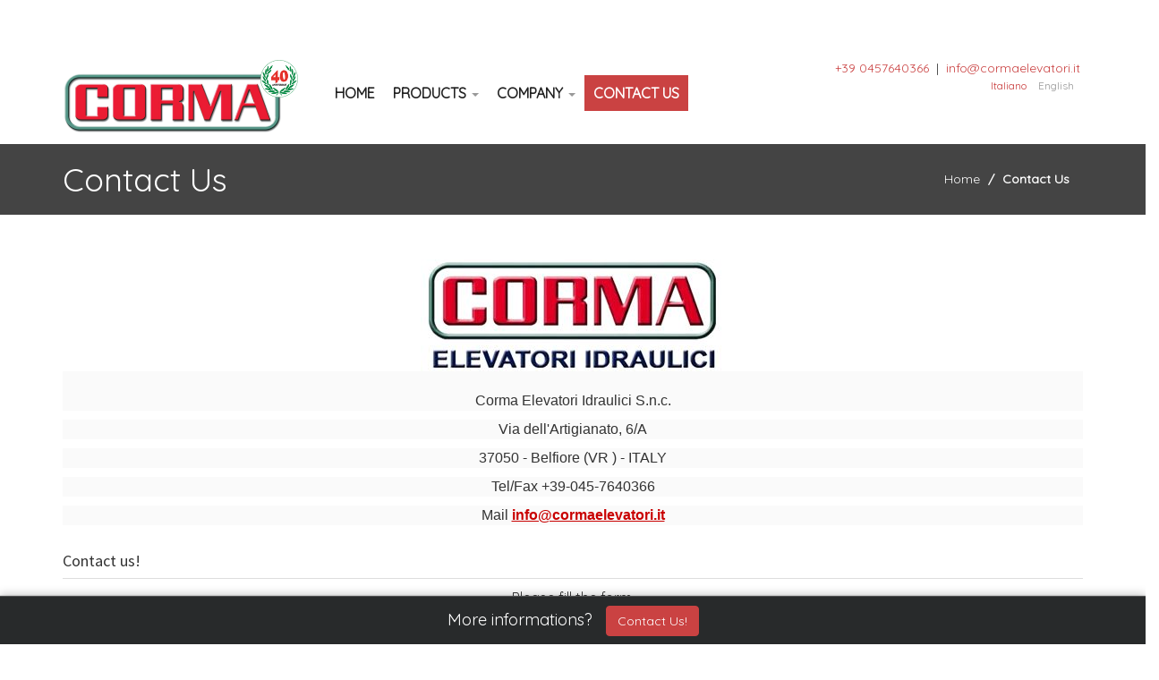

--- FILE ---
content_type: text/html; charset=UTF-8
request_url: https://cormaelevatori.it/en/contact-us
body_size: 9507
content:

<!DOCTYPE html>
<html lang="en">
	<head>
		<script>window.lang_code = 'en';window.cookie = null;</script><meta charset="utf-8">
	<meta name="generator" content="SelfComposer CMS 3.6.1" />
	
	<title>Contact Us | Hydraulic elevators production Corma S.n.c.</title>
	<meta name="description" content="   Corma Elevatori Idraulici S.n.c. Via dell'Artigianato, 6/A 37050 - Belfiore (VR ) - ITALY Tel/Fax +39-045-7640366 Mail info@cormaelevatori.it">
	<link rel="alternate" hreflang="it" href="https://cormaelevatori.it/contatti" />
	<link rel="alternate" hreflang="en" href="https://cormaelevatori.it/en/contact-us" />
	
	<!-- Open Graph data: Facebook & Google+ -->
	<meta property="og:type" content="website" />
	<meta property="og:url" content="https://cormaelevatori.it/en/contact-us" />
	<meta property="og:title" content="Contact Us" />
	<meta property="og:description" content="   Corma Elevatori Idraulici S.n.c. Via dell'Artigianato, 6/A 37050 - Belfiore (VR ) - ITALY Tel/Fax +39-045-7640366 Mail info@cormaelevatori.it" />
	<!-- /Open Graph data: Facebook & Google+ -->

	<!-- Twitter Card -->
	<meta name="twitter:card" content="summary">
	<meta name="twitter:url" content="https://cormaelevatori.it/en/contact-us" />
	<meta name="twitter:title" content="Contact Us" />
	<meta name="twitter:description" content="   Corma Elevatori Idraulici S.n.c. Via dell'Artigianato, 6/A 37050 - Belfiore (VR ) - ITALY Tel/Fax +39-045-7640366 Mail info@cormaelevatori.it" />
	<!-- /Twitter Card -->
	
	<!-- favicons -->
	<link rel="icon" sizes="16x16 32x32 48x48 64x64" href="https://cormaelevatori.it/cms-contents/uploads/favicon/favicon.ico?v=1545986591">
	<link rel="shortcut icon" href="https://cormaelevatori.it/cms-contents/uploads/favicon/favicon.ico?v=1545986591">
	<link rel="apple-touch-icon-precomposed" href="https://cormaelevatori.it/cms-contents/uploads/favicon/apple-touch-icon-precomposed-152x152.png?v=1545986591">
	<meta name="msapplication-TileImage" content="https://cormaelevatori.it/cms-contents/uploads/favicon/mstile-144x144.png?v=1545986591">
	<!-- /favicons -->

	
	<link rel="canonical" href="https://cormaelevatori.it/en/contact-us" />

		<meta name="viewport" content="width=device-width, initial-scale=1, maximum-scale=1">

		
		<link media="all" type="text/css" rel="stylesheet" href="https://cormaelevatori.it/cms-contents/themes/business_corma/assets/plugins/semantic/semantic.min.css?v=1544610641">
<link media="all" type="text/css" rel="stylesheet" href="https://cdn.jsdelivr.net/fontawesome/4.7.0/css/font-awesome.min.css">
<link media="all" type="text/css" rel="stylesheet" href="https://cormaelevatori.it/cms-contents/themes/business_corma/assets/plugins/bootstrap/css/bootstrap.min.css?v=1544610649">
<link media="all" type="text/css" rel="stylesheet" href="https://cormaelevatori.it/cms-contents/themes/business_corma/assets/plugins/magnific/magnific-popup.css?v=1544610620">
<link media="all" type="text/css" rel="stylesheet" href="https://cormaelevatori.it/cms-contents/themes/business_corma/assets/plugins/owlcarousel2/owl.carousel.min.css?v=1544610621">
<link media="all" type="text/css" rel="stylesheet" href="https://cormaelevatori.it/cms-contents/themes/business_corma/assets/plugins/owlcarousel2/owl.theme.default.min.css?v=1544610621">
<link media="all" type="text/css" rel="stylesheet" href="https://cormaelevatori.it/cms-contents/themes/business_corma/assets/css/customized.css?v=1545133972">


							<link media="all" type="text/css" rel="stylesheet" href="https://cormaelevatori.it/cms-contents/themes/business_corma/assets/css/red.css?v=1544610607">

		
		<link href='https://fonts.googleapis.com/css?family=Source+Sans+Pro:400,700,900' rel='stylesheet' type='text/css'>
		<link href="https://fonts.googleapis.com/css?family=Quicksand" rel="stylesheet">	
		<!--[if lt IE 9]>
			<script src="https://html5shim.googlecode.com/svn/trunk/html5.js"></script>

			<script src="https://cdnjs.cloudflare.com/ajax/libs/respond.js/1.3.0/respond.js"></script>

		<![endif]-->
		
		
		<!-- core style -->
<link media="all" type="text/css" rel="stylesheet" href="https://cormaelevatori.it/cms-core/public/assets/plugins/pickadate/themes/classic.css?v=1626700019">
<link media="all" type="text/css" rel="stylesheet" href="https://cormaelevatori.it/cms-core/public/assets/plugins/pickadate/themes/classic.date.css?v=1626700019">
<link media="all" type="text/css" rel="stylesheet" href="https://cormaelevatori.it/cms-core/public/assets/css/frontend.css?v=1626700020">
	<!-- /core style -->

	<!-- core scripts -->
	<!--[if lt IE 9]>
		<script src="https://cormaelevatori.it/cms-core/public/assets/plugins/jquery/jquery-1.11.2.min.js?v=1626700019"></script>
	<![endif]-->

	<!--[if gte IE 9]><!-->
		<script src="https://cormaelevatori.it/cms-core/public/assets/plugins/jquery/jquery-2.1.3.min.js?v=1626700019"></script>
	<!--<![endif]-->

	<script type="text/javascript">
		var sc_routes  = {"form_fill":"https:\/\/cormaelevatori.it\/cms\/fill","form_values":"https:\/\/cormaelevatori.it\/cms\/form_values"};
		var ec_routes  = {"fill_state":"https:\/\/cormaelevatori.it\/en\/ecommerce\/fill\/state"};
		var sc_version = '3.6.1';
	</script>

	<!-- /core scripts -->

	<!-- settings scripts -->
<!-- Global site tag (gtag.js) - Google Analytics -->
<script async src="https://www.googletagmanager.com/gtag/js?id=UA-133439051-14"></script>
<script>
  window.dataLayer = window.dataLayer || [];
  function gtag(){dataLayer.push(arguments);}
  gtag('js', new Date());

  gtag('config', 'UA-133439051-14');
</script>

<meta name="google-site-verification" content="inBTJak5BrBGmi16m2Mdph9_uaunYIziiX6yYvbK5tg" />
<link href="https://fonts.googleapis.com/css?family=Dosis|Gothic+A1|Quicksand" rel="stylesheet">
<link href="https://fonts.googleapis.com/css?family=Montserrat" rel="stylesheet">	<!-- /settings scripts -->


			</head>
	<body>
		<div class="ui sidebar inverted vertical menu">
						<div id="accordion">
								
	<div class="ui accordion">
								<div class="item">
									<a href="/en">Home</a>
				
							</div>
								<div class="item">
							  	<div class="title">Products <i class="dropdown icon pull-right"></i></div>
				
								<div class="content">
					<div class="transition hidden">
													<a href="/en/products/duplex"><h4>Duplex</h4></a>
													<a href="/en/products/triplex"><h4>Triplex</h4></a>
													<a href="/en/products/additional-accessories"><h4>Additional accessories</h4></a>
													<a href="/en/products/accessories-on-request"><h4>Accessories on request</h4></a>
											</div>
				</div>
							</div>
								<div class="item">
							  	<div class="title">Company <i class="dropdown icon pull-right"></i></div>
				
								<div class="content">
					<div class="transition hidden">
													<a href="/en/company/co-r-ma-elevatori-idraulici-s-n-c"><h4>Co.r.ma. Elevatori Idraulici S.n.c.</h4></a>
													<a href="/en/company/privacy"><h4>Privacy</h4></a>
													<a href="/en/company/our-location"><h4>Our location</h4></a>
											</div>
				</div>
							</div>
								<div class="item">
									<a href="/en/contact-us">Contact Us</a>
				
							</div>
			</div>

			</div>
		</div>

		<div class="pusher">
			<!-- Header
			================================================== -->
							<div class="header">
	<div class="container">
						
		<div class="top">
			<div class="call-us">
									<a href="tel:+39 0457640366">+39 0457640366</a>
													&nbsp;|&nbsp;
													<a href="&#109;&#x61;&#105;&#x6c;&#116;&#111;&#58;i&#110;fo&#64;c&#111;r&#109;&#97;&#101;&#x6c;&#101;v&#97;tor&#105;.i&#116;">i&#110;fo&#64;c&#111;r&#109;&#97;&#101;&#x6c;&#101;v&#97;tor&#105;.i&#116;</a>
				
							</div>

									<!-- Lingue -->
			<div class="lang-cont pull-right">
				<ul class="list-inline">
										<li class="lang-flag"><a href="https://cormaelevatori.it/contatti">Italiano</a></li>
										<li class="lang-flag active"><a href="https://cormaelevatori.it/en/contact-us">English</a></li>
									</ul>
			</div>
						<div class="clearfix"></div>
		</div>

      <div class="row">

         <div class="col-md-3 col-xs-8">
                                       <a class="logobrand" href="/en"><img src="/cms-contents/uploads/corma-logo-ok.png" class="img-responsive" class="arrow" /></a>
                     </div>

         <div class="col-md-6 col-xs-4 menu">
            <nav class="navbar" role="navigation">
               <!-- Brand and toggle get grouped for better mobile display -->
               <div class="navbar-header text-right">
                  <button type="button" class="visible-xs pull-right" id="mobile-menu-toggler">
                     <i class="fa fa-bars" aria-hidden="true"></i>
                  </button>
               </div>

               <!-- Collect the nav links, forms, and other content for toggling -->
               <div class="collapse navbar-collapse navbar-ex1-collapse">
                  <ul class="nav navbar-nav">
                     				
						<li class=" ">
									<a href="/en">Home</a>
							</li>
								<li class="dropdown   ">
				<a href="/en/products">
					Products
					<b class="caret"></b>				</a>

				<ul class="dropdown-menu">
						
						<li class="dropdown-submenu   ">
				<a href="/en/products/duplex">
					Duplex
									</a>

				<ul class="dropdown-menu">
						
						<li class=" ">
									<a href="/en/products/duplex/hydraulic-elevator-pl-7-with-central-cylinder-and-chain">Hydraulic elevator PL 7 with central cylinder and chain</a>
							</li>
								<li class=" ">
									<a href="/en/products/duplex/hydraulic-elevator-pn-10-with-central-cylinder-and-chain">Hydraulic elevator PN 10 with central cylinder and chain</a>
							</li>
								<li class=" ">
									<a href="/en/products/duplex/hydraulic-elevator-pn-15-with-central-cylinder-and-chain">Hydraulic elevator PN 15 with central cylinder and chain</a>
							</li>
								<li class=" ">
									<a href="/en/products/duplex/hydraulic-elevator-pn-15-with-central-cylinder-and-double-side-chain">Hydraulic elevator PN 15 with central cylinder and double side chain</a>
							</li>
								<li class=" ">
									<a href="/en/products/duplex/hydraulic-elevator-pnf-15-for-bale-with-central-cylinder-and-double-side-chain">Hydraulic elevator PNF 15 for bale with central cylinder and double side chain</a>
							</li>
								<li class=" ">
									<a href="/en/products/duplex/hydraulic-elevator-pnd-17-with-lateral-chains-and-cylinders">Hydraulic elevator PND 17 with lateral chains and cylinders</a>
							</li>
								<li class=" ">
									<a href="/en/products/duplex/hydraulic-elevator-pnd-20-with-lateral-chains-and-cylinders">Hydraulic elevator PND 20 with lateral chains and cylinders</a>
							</li>
			
				</ul>
			</li>
								<li class="dropdown-submenu   ">
				<a href="/en/products/triplex">
					Triplex
									</a>

				<ul class="dropdown-menu">
						
						<li class=" ">
									<a href="/en/products/triplex/hydraulic-elevator-pnt-10-with-lateral-chains-and-cylinders">Hydraulic elevator PNT 10 with lateral chains and cylinders</a>
							</li>
								<li class=" ">
									<a href="/en/products/triplex/hydraulic-elevator-pnt-16-with-lateral-chains-and-cylinders">Hydraulic elevator PNT 16 with lateral chains and cylinders</a>
							</li>
			
				</ul>
			</li>
								<li class="dropdown-submenu   ">
				<a href="/en/products/additional-accessories">
					Additional accessories
									</a>

				<ul class="dropdown-menu">
						
						<li class=" ">
									<a href="/en/products/additional-accessories/bins-tipper">Bins tipper</a>
							</li>
								<li class=" ">
									<a href="/en/products/additional-accessories/stainless-steel-bucket">Stainless steel bucket</a>
							</li>
								<li class=" ">
									<a href="/en/products/additional-accessories/blade-loader">Blade loader</a>
							</li>
			
				</ul>
			</li>
								<li class="dropdown-submenu   ">
				<a href="/en/products/accessories-on-request">
					Accessories on request
									</a>

				<ul class="dropdown-menu">
						
						<li class=" ">
									<a href="/en/products/accessories-on-request/hydraulic-bin-holder">Hydraulic bin holder</a>
							</li>
								<li class=" ">
									<a href="/en/products/accessories-on-request/prongs-for-rotobales">Prongs for rotobales</a>
							</li>
								<li class=" ">
									<a href="/en/products/accessories-on-request/electric-distributor-proportional">Electric distributor (proportional)</a>
							</li>
								<li class=" ">
									<a href="/en/products/accessories-on-request/bins-holder">Bins holder</a>
							</li>
								<li class=" ">
									<a href="/en/products/accessories-on-request/forged-forks">Forged forks</a>
							</li>
								<li class=" ">
									<a href="/en/products/accessories-on-request/extended-hydraulic-connecting-hoeses">Extended hydraulic connecting hoeses</a>
							</li>
								<li class=" ">
									<a href="/en/products/accessories-on-request/hydraulic-power-unit">Hydraulic power unit</a>
							</li>
								<li class=" ">
									<a href="/en/products/accessories-on-request/industrial-forks-with-wider-linkage-breadth">Industrial forks with wider linkage breadth</a>
							</li>
								<li class=" ">
									<a href="/en/products/accessories-on-request/electric-distributor">Electric distributor</a>
							</li>
								<li class=" ">
									<a href="/en/products/accessories-on-request/folding-bin-holder">Folding bin holder</a>
							</li>
			
				</ul>
			</li>
			
				</ul>
			</li>
								<li class="dropdown   ">
				<a href="/en/company">
					Company
					<b class="caret"></b>				</a>

				<ul class="dropdown-menu">
						
						<li class=" ">
									<a href="/en/company/co-r-ma-elevatori-idraulici-s-n-c">Co.r.ma. Elevatori Idraulici S.n.c.</a>
							</li>
								<li class=" ">
									<a href="/en/company/privacy">Privacy</a>
							</li>
								<li class=" ">
									<a href="/en/company/our-location">Our location</a>
							</li>
			
				</ul>
			</li>
								<li class="active evidence">
									<a href="/en/contact-us">Contact Us</a>
							</li>
			
                  </ul>
               </div><!-- /.navbar-collapse -->
            </nav>
         </div>
         <div class="call-us">
									<a href="tel:+39 0457640366">+39 0457640366</a>
													&nbsp;|&nbsp;
													<a href="&#x6d;&#x61;i&#108;&#x74;&#111;&#58;i&#x6e;&#102;&#111;&#64;c&#111;&#114;ma&#101;&#108;&#101;v&#x61;to&#114;i.&#105;&#x74;">i&#x6e;&#102;&#111;&#64;c&#111;&#114;ma&#101;&#108;&#101;v&#x61;to&#114;i.&#105;&#x74;</a>
				
				            </div>
            						<!-- Lingue -->
			<div class="lang-cont pull-right">
				<ul class="list-inline">
										<li class="lang-flag"><a href="https://cormaelevatori.it/contatti">Italiano</a></li>
										<li class="lang-flag active"><a href="https://cormaelevatori.it/en/contact-us">English</a></li>
									</ul>
			</div>
						<div class="clearfix"></div>
         <div class="hidden-xs col-md-3 numberbtn">
            <div class="search-cont">
               		
	<form action="https://cormaelevatori.it/en/search" method="GET">
		<div class="input-group">
			<input type="text" name="q" class="form-control" placeholder="Search ..." value="">

			<span class="input-group-btn">
				<button class="btn btn-success" type="submit">Search</button>
			</span>
		</div>
	</form>

               
                           </div>
         </div>

      </div>	 <!-- end row -->
      <div class="row">
         <div class="visible-xs col-md-3 numberbtn">
            <div class="search-cont">
               		
	<form action="https://cormaelevatori.it/en/search" method="GET">
		<div class="input-group">
			<input type="text" name="q" class="form-control" placeholder="Search ..." value="">

			<span class="input-group-btn">
				<button class="btn btn-success" type="submit">Search</button>
			</span>
		</div>
	</form>


                           </div>
         </div>
      </div>
   </div>	<!-- end container -->
</div> <!-- end header -->

<div class="gray" id="advsearch-container">
   <div class="container">
         </div>
</div>
			
			<!-- Content
			================================================== -->
			<div class="headpage">
	<div class="container">
    	<div class="row">
         <div class="col-sm-8 titolo">
            <h1>Contact Us</h1>
         </div>
			<div class="col-sm-4">
				<!-- Breadcrumb
				================================================== -->
					<ol class="breadcrumb">
		
				<li><a href="/en">Home</a></li>
		
		
		<li class="active">Contact Us</li>


	</ol>

         </div>
      </div>
	</div>
</div>


<div class="container">

	<!-- Dettaglio contenuto
	================================================== -->
	<div class="row page-cont">
		
		<div class="col-md-12">
									<div class="page-descr txt">
				<div style="text-align:center"><img alt="corma-logo.jpg" class="descr-img" data-sc-embed="image" src="/cms-contents/uploads/corma-logo.jpg"></div>

<div>
<p style="color: rgb(51, 51, 51); box-sizing: border-box; margin: 0px 0px 10px; font-family: Raleway, sans-serif; font-size: 16px; background-color: rgb(250, 250, 250); text-align: center;">&nbsp;&nbsp;<br>
Corma Elevatori Idraulici S.n.c.</p>

<p style="color: rgb(51, 51, 51); box-sizing: border-box; margin: 0px 0px 10px; font-family: Raleway, sans-serif; font-size: 16px; background-color: rgb(250, 250, 250); text-align: center;">Via dell'Artigianato, 6/A</p>

<p style="color: rgb(51, 51, 51); box-sizing: border-box; margin: 0px 0px 10px; font-family: Raleway, sans-serif; font-size: 16px; background-color: rgb(250, 250, 250); text-align: center;">37050 - Belfiore (VR ) - ITALY</p>

<p style="color: rgb(51, 51, 51); box-sizing: border-box; margin: 0px 0px 10px; font-family: Raleway, sans-serif; font-size: 16px; background-color: rgb(250, 250, 250); text-align: center;">Tel/Fax +39-045-7640366</p>

<p style="color: rgb(51, 51, 51); box-sizing: border-box; margin: 0px 0px 10px; font-family: Raleway, sans-serif; font-size: 16px; background-color: rgb(250, 250, 250); text-align: center;">Mail&nbsp;<u><strong><a href="mailto:info@cormaelevatori.it" style="color: rgb(201, 0, 0); box-sizing: border-box; background-color: transparent; text-decoration-line: none;">info@cormaelevatori.it</a></strong></u></p>
</div>

			</div>

         
         
                  
							<div class="page-form">
					
			
		<div class="form-cont">

				
							<h4>Contact us!</h4>
							<div class="txt"><div style="text-align: center;">Please fill the form.</div>
</div>
		
		<form method="POST" action="https://cormaelevatori.it/cms/form/contact?id=4" accept-charset="UTF-8" class="form-horizontal"><input class="form-control" name="_token" type="hidden" value="va6Qtz5M2wCnqh7dhAK5PZoUw47FEWBU3GwvbgLW">
			
									<div class="form-group ">

												<label for="email" class="control-label col-md-3 label-required">Email</label>

												<div class="controls col-md-7">
						
																						<input id="10_email" data-id="317" data-form="10" class="form-control" name="field_66_email" type="email">
							
																					
												</div>
											</div>
				
			
									<div class="form-group ">

												<label for="nome_e_cognome" class="control-label col-md-3 label-required">First and Last name</label>

												<div class="controls col-md-7">
						
																						<input id="10_nome_e_cognome" data-id="318" data-form="10" class="form-control" name="field_66_nome_e_cognome" type="text">
							
																					
												</div>
											</div>
				
			
									<div class="form-group ">

												<label for="azienda" class="control-label col-md-3">Company</label>

												<div class="controls col-md-7">
						
																						<input id="10_azienda" data-id="319" data-form="10" class="form-control" name="field_66_azienda" type="text">
							
																					
												</div>
											</div>
				
			
									<div class="form-group ">

												<label for="citta" class="control-label col-md-3 label-required">Country</label>

												<div class="controls col-md-7">
						
																						<input id="10_citta" data-id="320" data-form="10" class="form-control" name="field_66_citta" type="text">
							
																					
												</div>
											</div>
				
			
									<div class="form-group ">

												<label for="telefono" class="control-label col-md-3">Phone number</label>

												<div class="controls col-md-7">
						
																						<input id="10_telefono" data-id="321" data-form="10" class="form-control" name="field_66_telefono" type="text">
							
																					
												</div>
											</div>
				
			
									<div class="form-group ">

												<label for="messaggio" class="control-label col-md-3">Message</label>

												<div class="controls col-md-7">
						
																						<textarea id="10_messaggio" data-id="322" data-form="10" class="form-control" rows="6" name="field_66_messaggio" cols="50"></textarea>
							
																					
												</div>
											</div>
				
			
									<div class="form-group ">

												<label for="privacy" class="control-label col-md-3 label-required">Privacy</label>

												<div class="controls col-md-7">
						
																						<div class="field-option"><div class="checkbox"><label><input id="10_privacy" data-id="323" data-form="10" name="field_66_privacy[]" type="checkbox" value="I Autorize to use my personal data"><span class="field-option-label">I Autorize to use my personal data</span></label></div></div>
							
																					<span class="help-block">According with&nbsp;<a href="https://www.cormaelevatori.it/en/company/privacy">Privacy Policy</a>&nbsp;rules​</span>
												</div>
											</div>
				
			
									<div class="form-group ">

												<label for="captcha" class="control-label col-md-3 label-required">Captcha</label>

												<div class="controls col-md-7">
						
																						<input id="10_captcha" data-id="324" data-form="10" autocomplete="off" class="form-control" name="field_66_captcha" type="text" value=""><span class="captcha-cont"><img src="[data-uri]" alt="Captcha" class="captcha-img" /></span>
							
																					
												</div>
											</div>
				
			

															<div class="form-actions">
						<div class="col-md-7 col-md-offset-3">
							<input class="btn btn-success" type="submit" value="INVIA">
						</div>
                        <div class="clearfix"></div>
					</div>
									</form>
	</div>
	
				</div>
					</div>

	</div>

				
	
	
		
</div>

<div class="banner">
		<div class="row">
			<img class="img-banner" src="https://cormaelevatori.it/cms-contents/uploads/banner.jpg" alt="banner corma elevatori">
		</div>
</div>



							
<div class="footer">

    <div id="footer">
        <div class="container">
            <div class="row footer-row">
                           	                <div class="col-md-6 col-sm-6">                     
                                     </div>
    			
                														               
                				
				<div class="social">
					<ul class="list-inline">
					   					   					   					   					   					   					   											</ul>
				 </div>
            </div>
        </div>
    </div>

    <footer>
        <div id="footer-extra">
            <div class="container">
                <div class="row">
                    <div class="col-md-12 text-center">
                        <div style="text-align: center;"><strong style="text-align: center;">Corma Elevatori Idraulici S.n.c. - Viale dell&#39;Artigianato, 6/A - 37050 &nbsp;Belfiore (VR) &nbsp;ITALY - Tel./Fax&nbsp;<u>+39 0457640366</u>&nbsp;&nbsp;- Mail&nbsp;<a href="mailto:info@cormaelevatori.it">info@cormaelevatori.it</a>&nbsp;<br />
P.Iva 01932930231 - Cap.Soc. &euro; 30987,41 - Reg.Imprese di Verona N.24546 - REA 206043</strong></div>
<br>
                        Created by&nbsp;<a href="http://ebweb.biz">Ebweb</a>&nbsp;| Powered by&nbsp;SelfComposer CMS
                    </div>
                </div>
            </div>
        </div>
    </footer>
</div>
						
																				<div class="cta_bar">
						<div class="container text-center">
							<span class="cta_text">More informations?</span>
																							<a href="/en/contact-us" class="btn btn-success">Contact Us!</a>
													</div>
					</div>
									</div>

		<!-- core scripts -->
<script src="https://cormaelevatori.it/cms-core/public/assets/js/dist/scripts.plugins.min.js?v=1626700020"></script>
<script src="https://cormaelevatori.it/cms-core/public/assets/js/dist/scripts.min.js?v=1626700020"></script>
	<!-- /core scripts -->

	<!--[if lt IE 9]>
		<script src="https://cormaelevatori.it/cms-core/public/assets/plugins/pickadate/legacy.js?v=1626700019"></script>
	<![endif]-->

	<!-- contact scripts -->

	<!-- /contact scripts -->


					<script src="https://cormaelevatori.it/cms-contents/themes/business_corma/assets/plugins/semantic/semantic.min.js?v=1544610647"></script>
<script src="https://cormaelevatori.it/cms-contents/themes/business_corma/assets/plugins/bootstrap/js/bootstrap.min.js?v=1544610652"></script>
<script src="https://cormaelevatori.it/cms-contents/themes/business_corma/assets/plugins/magnific/jquery.magnific-popup.min.js?v=1544610620"></script>
<script src="https://cormaelevatori.it/cms-contents/themes/business_corma/assets/plugins/owlcarousel2/owl.carousel.min.js?v=1544610621"></script>
<script src="https://cormaelevatori.it/cms-contents/themes/business_corma/assets/js/scripts.js?v=1544610611"></script>

						   <script type="text/javascript">
				   $('.form-cont').submit(function(e){
					   $(this).find('input[type="submit"]').attr('disabled', 'disabled');
					   setTimeout(function(){ $('.form-cont input[type="submit"]').removeAttr('disabled'); }, 3000);
				   });
			   </script>
		   
			</body>
</html>


--- FILE ---
content_type: text/html; charset=UTF-8
request_url: https://cormaelevatori.it/eucookielaw
body_size: 1343
content:
<div class="cms-cookielaw cms-toolbar top">
	By using our website, you agree to our use of cookies.

	
	<form method="POST" action="https://cormaelevatori.it/eucookielaw/approved" accept-charset="UTF-8" class="form-inline cookieform"><input class="form-control" name="_method" type="hidden" value="PUT"><input class="form-control" name="_token" type="hidden" value="va6Qtz5M2wCnqh7dhAK5PZoUw47FEWBU3GwvbgLW">

		
		<div class="form-group">
			<input type="submit" value="OK" class="cms-toolbar-btn cms-toolbar-btn-primary cms-cookielaw-confirm"></input>
			<a target="_blank" href="https://cormaelevatori.it/eucookielaw/en" class="cms-toolbar-btn cms-toolbar-btn-default">Learn more</a>
		</div>
	</form>
</div>


<script>
$(function () {
	function hide_banner () {
		var el = $('.cms-cookielaw');

		$('.cms-cookielaw').remove();

		$('body').css({ marginTop: '0' });

		if ($('.cms-toolbar.top').length == 0) {
			$('html').removeClass('has-toolbar-top');
		}

		if ($('.cms-toolbar.bottom').length == 0) {
			$('html').removeClass('has-toolbar-bottom');
		}

		return false;
	}

	$('.cookieform').on('submit', function (e) {
		e.preventDefault();

		var form = $(this).serializeArray();

		var sections = [];

		var post_data = { sections: {} };

		for (var i in form) {
			var match = form[i].name.match(/^sections\[(.*)\]/);

			if (match && match[1]) {
				sections.push(match[1]);

				post_data.sections[match[1]] = 1;
			}
		}

		window.cookielaw.settings = {
			approved: true,
			sections: sections
		};

		window.cookielaw.runScripts();

		try {
			$.ajax({
				method: 'PUT',
				url: 'https://cormaelevatori.it/eucookielaw/approved',
				data: post_data
			})
		} catch (err) { }

		hide_banner();
	});
})
</script>


--- FILE ---
content_type: text/css
request_url: https://cormaelevatori.it/cms-contents/themes/business_corma/assets/css/customized.css?v=1545133972
body_size: 573
content:
body, h3, h1 {font-family: 'Quicksand', sans-serif!important;}

/*==============
MENU E LOGO 
================*/
.nav > li > a {
    padding: 10px;
    color: #222;
    font-size: 16px;
    text-transform: uppercase;
    font-weight:700;
}
.logobrand img {
    max-height: none!important;
}
/*==============
VETRINA PRINCIPALE
================*/
.titolo-home{
    text-align: center;
    font-family: 'Quicksand', sans-serif!important;
    text-transform: uppercase;
    }

.slider-home{
            display: flex;
            justify-content: center;
            align-items: center;
            }

.title {
    text-align:center!important;
    font-family: 'Quicksand', sans-serif!important;
    text-transform: uppercase;
    margin-bottom:30px!important;
}        

.bottone-home{
    width:70%;
    margin: 0 auto;
    border-radius:30px;
}

.home_slider .slide .overlay {
    position: absolute;
    background: rgba(0, 0, 0, 0.1)!important;
    width: 100%;
    height: 100%;
    top: 0;
}
/*==============
VETRINA CHI SIAMO
================*/
.vet-chisiamo{
    margin-bottom:70px;
}

.paragrafo-chisiamo{
    font-size: 18px;
}

/*==============
DIV DEI CONTATTI E LINGUE 
================*/

.search-cont{display:none;}

.top {display:none;}

.lang-cont {
    font-size: 12px;
    margin-right: 20px!important;
}

.img-banner{width:100%;}
/*==============
VETRINA PRODOTTI
================*/

.btn-prodotti{
    position: absolute;
    bottom: 20%;
    right: 20%;
}
.box-item{
    height:180px;
    position:relative;
}

/*==========
DIV NEWS
==========*/
#footer{display:none;}

/*==========
RESPONSIVE
==========*/
@media (max-width: 767px){
.call-us {
    text-align: center;
    float: right;}
.paragrafo-chisiamo{text-align:center;}
}

@media (max-width: 766px){
    .btn-prodotti{
        position: absolute;
        bottom: -2%;
        right: 0%;
    }
    }



--- FILE ---
content_type: text/css
request_url: https://cormaelevatori.it/cms-contents/themes/business_corma/assets/css/red.css?v=1544610607
body_size: 4682
content:
/* --- FONTS --- */
@import url("https://fonts.googleapis.com/css?family=Source+Sans+Pro:300,400,600,700");
/* --- COLORS --- */
/* --- ANIMATION --- */
html, body {
  font-family: "Source Sans Pro", sans-serif;
  padding: 0;
  font-size: 14px;
  line-height: 1.4em; }

.thumbnail, .img-thumbnail {
  border-radius: 0px; }

h1, h2, h3, h4, h5, h6 {
  font-family: "Source Sans Pro", sans-serif; }

a:hover {
  text-decoration: none; }

.logobrand {
  margin: 0px 0px 10px;
  display: block; }
  .logobrand img {
    max-height: 80px; }

.btn_ra_dashboard {
  display: inline-block;
  padding-left: 5px; }
  .btn_ra_dashboard i {
    color: #333;
    padding-right: 5px; }

/*
|--------------------------------------------------------------------------
| UTILITY
|--------------------------------------------------------------------------
*/
a {
  color: #CA4242; }
  a:hover, a:active, a:focus {
    color: #a93030; }
  a.thumbnail:hover {
    border-color: #CA4242; }

.text-muted {
  color: #999999; }

.no-decoration,
.no-decoration:hover {
  text-decoration: none; }

.gray {
  background: #e9e9e9; }

.advsearch-toggle {
  display: block;
  margin-top: 10px; }

#advsearch-container {
  display: none; }

#advsearch-container .close {
  opacity: .6; }

.adv-search {
  margin: 15px 0px; }

.adv-search h4 {
  text-transform: uppercase;
  font-weight: bold;
  color: #888; }

.adv-search .form-actions {
  margin-top: 24px; }

.form-inline .form-group {
  padding-right: 10px; }

.search-header {
  margin-bottom: 25px; }

/*
|--------------------------------------------------------------------------
| BOOTSTRAP RESET
|--------------------------------------------------------------------------
*/
.hero-unit {
  position: relative;
  padding: 40px 0 0 0;
  background: transparent; }

.hero-unit h1 {
  font-size: 1.6em;
  margin: 0 0 12px 0;
  font-weight: 600; }

.btn-primary {
  border-radius: 5px 5px 5px 5px;
  position: relative; }

.btn-success {
  background-color: #CA4242;
  border-color: #CA4242; }
  .btn-success:hover, .btn-success:focus, .btn-success:active {
    border-color: #a93030;
    background-color: #a93030; }

/*
|--------------------------------------------------------------------------
| TOP
|--------------------------------------------------------------------------
*/
.top {
  padding-top: 10px;
  padding-bottom: 10px;
  border-bottom: 1px solid #ddd; }

.call-us {
  float: left; }

.email {
  float: left; }

.number {
  text-align: center; }

.number {
  border-radius: 5px 5px 5px 5px;
  color: #FFFFFF;
  font-size: 14px;
  float: right;
  margin: 7px 0;
  padding: 10px 20px;
  display: block;
  text-align: center;
  position: relative;
  background: none repeat scroll 0 0 #CA4242;
  color: #FFFFFF;
  transition: none 0s ease 0s;
  width: 100%; }

.numberbtn a:hover {
  text-decoration: none; }

.newsletter {
  margin: 40px 0px 20px; }
  .newsletter .controls input {
    max-width: 360px; }

.titolonewsletter {
  text-transform: uppercase;
  color: #fff;
  font-size: 16px;
  margin: 10px 0px;
  font-weight: bold; }

#newsletter_form_cont .form-control {
  background: #fff;
  border: 1px solid #ddd;
  height: 32px; }

#newsletter_form_cont .form-horizontal .control-label {
  padding-right: 10px; }

#newsletter_form_cont .form-control:focus {
  box-shadow: none;
  border-color: #CA4242;
  color: #CA4242; }

/*
|--------------------------------------------------------------------------
| LINGUE
|--------------------------------------------------------------------------
*/
.lang-cont {
  font-size: 12px; }

.lang-flag.active a {
  color: #999999; }

.lang-cont ul {
  margin-bottom: 0; }

/*
|--------------------------------------------------------------------------
| SEARCH
|--------------------------------------------------------------------------
*/
.search-btn {
  background: none repeat scroll 0 0 #ddd;
  border-radius: 5px 5px 5px 5px;
  display: block;
  height: 40px;
  line-height: 42px;
  margin: 7px 0;
  position: absolute;
  right: 20px;
  text-align: center;
  width: 42px;
  z-index: 2;
  color: #666; }

.search-btn:hover {
  color: #333; }

.search-btn:focus, .search-btn:active {
  outline: none; }

.number span {
  padding-right: 5px; }

.search {
  background: none repeat scroll 0 0 #FFFFFF;
  display: none;
  height: 54px;
  margin: 0;
  padding: 10px 50px 10px 0;
  position: absolute;
  width: 100%;
  z-index: 1; }

.search .form-control, .search .form-control:focus {
  box-shadow: none;
  border-color: #CA4242;
  color: #CA4242; }

/*
|--------------------------------------------------------------------------
| BOOTSTRAP SUBMENU
|--------------------------------------------------------------------------
*/
.navbar-default {
  background: #FFFFFF;
  border: 0 none;
  font-weight: normal;
  font-size: 12px; }

.navbar-nav {
  margin: 16px 0; }

.search-cont {
  margin: 20px 0px; }

.navbar-brand {
  padding: 15px 30px 15px 15px; }

.navbar {
  min-height: 40px;
  margin-bottom: 0; }

.nav > li.active > a {
  color: #CA4242; }

.nav > li > a {
  padding: 10px;
  color: #222; }
  .nav > li > a.evidence a {
    color: #CA4242; }

.nav > li.evidence > a {
  padding: 10px;
  background: #CA4242;
  color: #fff; }

.navbar-collapse {
  padding: 0; }

.menu .dropdown-menu {
  border: 0 none;
  background: #EEE;
  box-shadow: none;
  font-size: 12px;
  border-radius: 0;
  padding: 0; }

.menu .dropdown:hover > .dropdown-menu {
  display: block; }

.menu .dropdown-menu > li > a:hover, .menu .dropdown-menu > li > a:focus {
  background: #CA4242; }

.dropdown-menu > .active > a, .dropdown-menu > .active > a:hover, .dropdown-menu > .active > a:focus {
  background: #CA4242; }

.menu .navbar-default .navbar-nav > .active > a, .menu .navbar-default .navbar-nav > .active > a:hover, .menu .navbar-default .navbar-nav > .active > a:focus {
  background: none repeat scroll 0 0 #CA4242;
  color: #FFF; }

.menu .dropdown-menu .dropdown-menu {
  left: 100%;
  margin-left: 0px;
  margin-top: 0;
  padding: 0;
  top: 0;
  display: none; }

.menu .dropdown-menu:hover > .dropdown-menu {
  display: block; }

.menu .dropdown-menu > li > a {
  padding: 10px;
  font-size: 14px; }

.menu .navbar-default .navbar-nav > li > a.active, .menu .navbar-default .navbar-nav > li > a.menustdpag1_active {
  border-bottom: 2px solid #DDD; }

.menu .navbar-default .navbar-nav > .dropdown:active > a .caret {
  border-bottom-color: #FFFFFF;
  border-top-color: #FFFFFF; }

.nav .caret, .nav a:hover .caret {
  border-bottom-color: #999;
  border-top-color: #999; }

.navbar-toggle {
  border-color: #999;
  margin-right: 0; }

.navbar-toggle .icon-bar {
  background: #999; }

.dropdown-submenu {
  position: relative; }

.dropdown-submenu > .dropdown-menu {
  top: 0;
  left: 100%;
  margin-top: -6px;
  margin-left: -1px; }

.dropdown-submenu:hover > .dropdown-menu {
  display: block; }

/*
|--------------------------------------------------------------------------
| CAROUSEL
|--------------------------------------------------------------------------
*/
.carousel-control {
  z-index: 11; }

.carousel-caption {
  text-align: left;
  max-width: 400px;
  bottom: 120px;
  left: 35px;
  font-family: "Source Sans Pro", sans-serif; }

.carousel-caption .btn {
  font-size: 14px; }

.carousel-caption .btn:hover {
  color: #FFF; }

.carousel-inner > .item > img, .carousel-inner > .item > a > img {
  width: 100%; }

.positioned {
  position: relative;
  z-index: 11; }

.overlay {
  background: rgba(0, 0, 0, 0.3);
  width: 100%;
  height: 600px;
  position: relative;
  z-index: 10;
  top: 0px;
  left: 0px; }

.carousel-caption h1 {
  font-size: 70px;
  font-weight: 400;
  letter-spacing: -T2px;
  line-height: 70px;
  text-shadow: none;
  font-family: "Source Sans Pro", sans-serif; }

.carousel-caption p {
  font-size: 18px;
  line-height: 26px;
  text-shadow: 0 2px 1px rgba(0, 0, 0, 0.4); }

.carousel-inner > .item {
  max-height: 560px; }

/*
|--------------------------------------------------------------------------
| HEADER
|--------------------------------------------------------------------------
*/
.header {
  padding-top: 10px; }

/*
|--------------------------------------------------------------------------
| TITLE
|--------------------------------------------------------------------------
*/
h1.title {
  text-align: left;
  margin: 0;
  font-size: 36px;
  color: #48505e;
  font-weight: 400;
  font-family: "Source Sans Pro", sans-serif;
  margin-top: 20px;
  margin-left: 10px; }

.vetrinadescr {
  color: #999;
  font-size: 16px;
  margin-bottom: 20px;
  margin-left: 10px; }

.headpage {
  background: #444;
  margin: 0 0 20px; }

.breadcrumb, .breadcrumb > li > a, .breadcrumb > li + li:before {
  color: #fff !important; }

.breadcrumb > .active {
  font-weight: bold;
  color: #fff; }

.titolo h1 {
  margin: 20px 0;
  color: #fff; }

.breadcrumb {
  background: transparent;
  list-style: none outside none;
  margin-top: 20px;
  padding: 10px 15px;
  text-align: right; }

/*
|--------------------------------------------------------------------------
| SLIDER / GALLERY
|--------------------------------------------------------------------------
*/
.gallery, .gallery-full {
  list-style-type: none;
  margin: 20px 0px;
  padding: 0px; }

#internal-gallery {
  margin-bottom: 30px; }
  #internal-gallery img {
    max-height: 400px;
    width: auto;
    display: block;
    margin: 0 auto; }

#owl-demo .owl-nav {
  position: absolute;
  z-index: 10;
  top: 40%;
  width: 100%;
  -webkit-transform: translateY(-50%);
  -ms-transform: translateY(-50%);
  transform: translateY(-50%); }

#owl-demo .owl-nav div {
  padding: 15px !important;
  border-radius: 0px !important;
  text-align: center;
  font-size: 40px !important;
  background: none !important;
  display: inline-block;
  color: #333; }
  #owl-demo .owl-nav div.owl-prev {
    left: -50px;
    position: absolute; }
  #owl-demo .owl-nav div.owl-next {
    right: -50px;
    position: absolute; }

#owl-demo .item {
  background: #fff;
  padding: 0px;
  color: #999;
  border-radius: 3px;
  text-align: center; }

#owl-demo .item img {
  width: 100%;
  max-width: 100%;
  height: auto; }

#owl-demo .item h3 {
  color: #222;
  margin: 25px 0 15px;
  position: relative;
  font-size: 16px;
  font-weight: bold;
  text-transform: uppercase; }
  #owl-demo .item h3:hover {
    color: #CA4242; }

#owl-demo .item small {
  float: left;
  line-height: 16px;
  padding: 10px; }

.owl-theme .owl-controls .owl-page span {
  background: #CA4242; }

.owl-carousel .owl-wrapper-outer {
  padding: 0; }

.owl-theme .owl-controls .owl-buttons div {
  border-radius: 50% 50% 50% 50%;
  color: #FFFFFF;
  display: inline-block;
  font-size: 12px;
  height: 40px;
  margin: 5px;
  opacity: 0.5;
  padding: 10px;
  width: 40px; }

#owl-gallery .item img {
  display: block;
  width: 100%;
  height: auto; }

#owl-gallery .owl-buttons {
  position: absolute;
  top: 50%;
  width: 100%; }

#owl-gallery .owl-prev {
  float: left; }

#owl-gallery .owl-next {
  float: right; }

#owl-gallery .owl-pagination {
  bottom: 10px;
  position: absolute;
  width: 100%; }

/*
|--------------------------------------------------------------------------
| HOME PAGE
|--------------------------------------------------------------------------
*/
.home_slider .slide {
  height: 520px;
  background-size: cover;
  background-position: center center; }
  .home_slider .slide .overlay {
    position: absolute;
    background: rgba(0, 0, 0, 0.3);
    width: 100%;
    height: 100%;
    top: 0; }
  .home_slider .slide .slide_box {
    background-color: transparent;
    position: absolute;
    width: 30%;
    padding: 35px;
    top: 50%;
    -webkit-transform: translateY(-50%);
    -ms-transform: translateY(-50%);
    transform: translateY(-50%);
    z-index: 10; }
    .home_slider .slide .slide_box .slide_content h3 {
      font-size: 40px;
      margin: 0px 0px 20px;
      font-weight: 400;
      color: #FFF; }
    .home_slider .slide .slide_box .slide_content .description {
      color: #fff;
      font-size: 15px;
      line-height: 22.5px;
      font-weight: 400;
      margin-bottom: 20px; }
    .home_slider .slide .slide_box .btn_slider {
      font-weight: 600;
      text-transform: uppercase; }

.home_slider .owl-nav {
  position: absolute;
  z-index: 10;
  top: 40%;
  width: 100%;
  -webkit-transform: translateY(-50%);
  -ms-transform: translateY(-50%);
  transform: translateY(-50%); }

.home_slider .owl-nav div {
  padding: 15px !important;
  border-radius: 0px !important;
  text-align: center;
  font-size: 40px !important;
  background: none !important;
  display: inline-block;
  opacity: .8; }
  .home_slider .owl-nav div:hover {
    opacity: 1; }
  .home_slider .owl-nav div.owl-prev {
    left: 78px;
    position: absolute; }
  .home_slider .owl-nav div.owl-next {
    right: 78px;
    position: absolute; }

.search_page .page-childrens > .row {
  border-bottom: 1px solid #ddd;
  margin-bottom: 30px; }

.txt {
  font-size: 16px;
  line-height: 1.4;
  margin-bottom: 30px; }

.button-group a:hover {
  text-decoration: none; }

.button {
  border-radius: 5px 5px 5px 5px;
  color: #FFFFFF;
  font-size: 14px;
  margin-bottom: 15px;
  padding: 15px;
  text-align: center;
  position: relative; }

.button1 {
  background: none repeat scroll 0 0 #CA4242;
  box-shadow: 0 6px #5D9659;
  color: #FFFFFF;
  transition: none 0s ease 0s; }

.button1:hover {
  box-shadow: 0 4px #5D9659;
  top: 2px; }

.button1:active {
  box-shadow: 0 0 #5D9659;
  top: 6px; }

/* ==== */
.button2 {
  background: none repeat scroll 0 0 #e56c69;
  box-shadow: 0 6px #b05e5c;
  color: #FFFFFF;
  transition: none 0s ease 0s; }

.button2:hover {
  box-shadow: 0 4px #b05e5c;
  top: 2px; }

.button2:active {
  box-shadow: 0 0 #b05e5c;
  top: 6px; }

/* ==== */
.button3 {
  background: none repeat scroll 0 0 #5a9aa8;
  box-shadow: 0 6px #476971;
  color: #FFFFFF;
  transition: none 0s ease 0s; }

.button3:hover {
  box-shadow: 0 4px #476971;
  top: 2px; }

.button3:active {
  box-shadow: 0 0 #476971;
  top: 6px; }

/*
|--------------------------------------------------------------------------
| FOOTER
|--------------------------------------------------------------------------
*/
#footer {
  color: #efefef;
  background: #363839;
  padding-bottom: 20px; }

footer form .label-required:after {
  color: #efefef; }

#footer-extra {
  color: #666666;
  background: none repeat scroll 0 0 #282A2B;
  border-top: 1px solid #4B4C4D;
  padding: 18px 10px 20px; }

.form-horizontal .form-group {
  margin-left: 0;
  margin-right: 0; }

.social {
  margin-top: 20px; }

.social a {
  font-size: 20px;
  background: #fff;
  color: #363839;
  display: -webkit-flex;
  display: -ms-flexbox;
  display: flex;
  width: 40px;
  height: 40px;
  -webkit-align-items: center;
      -ms-flex-align: center;
          align-items: center;
  -webkit-justify-content: center;
      -ms-flex-pack: center;
          justify-content: center; }
  .social a:hover {
    color: #CA4242; }

/*
|--------------------------------------------------------------------------
| TAGS
|--------------------------------------------------------------------------
*/
.tagcloud-cont {
  padding: 10px 0;
  margin-bottom: 15px;
  border-bottom: 1px solid #efefef; }

.tagcloud {
  margin: 10px 0 0 20px; }

.tag-link:hover {
  text-decoration: none; }

.tag-link .label.label-default {
  background-color: #ffffff;
  color: #333333; }

.tag-link:hover .label.label-default {
  background-color: #ebebeb; }

.tag-link .label.label-primary {
  background-color: #428bca; }

.tag-link:hover .label.label-primary {
  background-color: #3276b1; }

.tag-link .label.label-success {
  background-color: #5cb85c; }

.tag-link:hover .label.label-success {
  background-color: #47a447; }

.tag-link .label.label-info {
  background-color: #5bc0de; }

.tag-link:hover .label.label-info {
  background-color: #39b3d7; }

.tag-link .label.label-warning {
  background-color: #f0ad4e; }

.tag-link:hover .label.label-warning {
  background-color: #ed9c28; }

.tag-link .label.label-danger {
  background-color: #d9534f; }

.tag-link:hover .label.label-danger {
  background-color: #d2322d; }

/*
|--------------------------------------------------------------------------
| VETRINE
|--------------------------------------------------------------------------
*/
.showcase {
  text-align: center;
  margin-bottom: 25px; }

.showcase-title {
  margin-bottom: 10px;
  border-bottom: 1px solid #efefef; }

.showcase-image-fallback {
  width: 100%;
  height: 270px;
  background-color: #efefef; }

.showcase .row {
  margin-bottom: 0px; }

.showcase-img img {
  text-align: center;
  margin: 0 auto; }

.showcase .itemdescription {
  margin-top: 5px;
  font-size: 15px;
  line-height: 1.4;
  color: #000; }

/*
|--------------------------------------------------------------------------
| CONTENUTI
|--------------------------------------------------------------------------
*/
.categories_list {
  margin-left: -5px; }

.page-cont,
.page-image {
  margin-bottom: 20px; }

.page-cont {
  margin-top: 30px; }

.page-form {
  margin: 30px 0px; }

.page-cont img, .page-image img {
  max-width: 100%; }

/* Sottopagine */
.pagination > .active > a, .pagination > .active > span, .pagination > .active > a:hover, .pagination > .active > span:hover, .pagination > .active > a:focus, .pagination > .active > span:focus {
  background-color: #CA4242;
  border-color: #CA4242; }

.page-childrens {
  margin-bottom: 40px; }

.page-children {
  margin-bottom: 20px; }

.page-children-title {
  margin-bottom: 10px;
  text-transform: uppercase;
  font-size: 16px;
  font-weight: bold; }
  .page-children-title a {
    color: #000; }
    .page-children-title a:hover {
      color: #CA4242; }

.page-children-description {
  padding: 10px 0px;
  font-size: 15px;
  line-height: 1.3; }

.page-children .btn {
  margin: 10px 0; }

.page-children-placeholder {
  width: 100%;
  height: 150px;
  background: #e6e6e6;
  position: relative; }

.page-children-placeholder {
  line-height: 150px;
  font-size: 25px;
  color: #ccc; }

/*
|--------------------------------------------------------------------------
| NEWS
|--------------------------------------------------------------------------
*/
#last_news_cont {
  text-align: right; }
  #last_news_cont h4 {
    font-weight: bold;
    font-size: 16px;
    text-transform: uppercase;
    padding-top: 20px; }

.page-news .page-header {
  margin-top: 20px;
  margin-bottom: 0;
  text-align: center; }

.news {
  padding: 15px 0;
  margin-bottom: 10px; }

.news.odd {
  padding-right: 15px; }

.news.even {
  padding-left: 15px; }

.news-header {
  padding: 15px 0; }
  .news-header h3 {
    font-size: 18px;
    font-weight: bold;
    text-transform: uppercase; }

.news-header .label {
  font-weight: bold;
  padding: .5em .8em .5em;
  font-size: 16px;
  background: none;
  color: #CA4242; }

.news-header h1,
.news-header h2,
.news-header h3,
.news-header h4 {
  margin: 0; }

.news-header a {
  color: #666666; }

.news-header a:hover,
.news-header a:focus,
.news-header a:active {
  color: #333333;
  text-decoration: none; }

.news-image,
.news-description {
  margin-top: 10px;
  font-size: 15px;
  line-height: 1.4; }

.news-readmore {
  margin-top: 15px; }

.news-date {
  color: #CA4242;
  margin-bottom: 20px;
  font-weight: bold; }

/*
|--------------------------------------------------------------------------
| FORM
|--------------------------------------------------------------------------
*/
.form-cont h4 {
  margin: 20px 0px 10px;
  padding-bottom: 10px;
  border-bottom: 1px solid #ddd; }

.form-cont .txt {
  margin-bottom: 30px; }

form .label-required:after {
  content: ' *';
  color: #840e0e; }

.captcha-cont {
  display: block;
  margin-top: 4px; }

.captcha-img {
  border: 1px solid #cccccc; }

.form-horizontal .control-label {
  font-weight: normal;
  padding-right: 10px;
  text-align: right; }

/*
|--------------------------------------------------------------------------
| NEWS
|--------------------------------------------------------------------------
*/
#last_news_cont {
  margin-bottom: 0px; }

#last_news_cont li {
  text-align: right;
  margin-bottom: 10px; }

.page-news.container {
  margin-bottom: 30px; }

/*
|--------------------------------------------------------------------------
| CTA BAR
|--------------------------------------------------------------------------
*/
.cta_bar {
  position: fixed;
  background-color: #282a2b;
  bottom: -1px;
  z-index: 999;
  width: 100%;
  padding: 10px 15px;
  box-shadow: 0px -1px 1px 0px rgba(0, 0, 0, 0.1), 0 -2px 10px 0px rgba(0, 0, 0, 0.2);
  color: #FFF;
  font-size: 1.3em;
  border-top: 1px solid #4B4C4D; }
  .cta_bar .cta_text {
    margin-right: 10px; }

/*
|--------------------------------------------------------------------------
| AREA RISERVATA
|--------------------------------------------------------------------------
*/
.ra_login, .restricted_area {
  margin-top: 40px; }

.sidebar_ra {
  margin: 20px;
  padding: 20px 15px;
  border: 1px solid #e3e3e3; }
  .sidebar_ra .btn_logout {
    margin-bottom: 20px; }

.sidebar_ra_menu .titolo-menu {
  font-weight: bold; }

.sidebar_ra_menu ul > li {
  margin-bottom: 10px; }

/*
|--------------------------------------------------------------------------
| NetBook
|--------------------------------------------------------------------------
*/
@media (min-width: 980px) and (max-width: 1199px) {
  .navbar .nav-collapse {
    float: right; }
  #owl-demo .owl-nav div.owl-prev {
    left: -25px;
    position: absolute; }
  #owl-demo .owl-nav div.owl-next {
    right: -25px;
    position: absolute; }
  .home_slider .slide {
    height: 400px; }
  .home_slider .owl-nav div.owl-prev {
    left: 15px;
    position: absolute; }
  .home_slider .owl-nav div.owl-next {
    right: 15px;
    position: absolute; } }

/*
|--------------------------------------------------------------------------
| Tablet orizzontale e NetBook
|--------------------------------------------------------------------------
*/
@media (max-width: 979px) {
  .navbar .brand {
    padding: 5px 10px;
    font-size: 20px; }
  .navbar-nav {
    margin: 10px 0px 0px; }
  .search-cont {
    margin-top: 10px; }
  .logobrand img {
    margin: 0 auto; }
  .titolo-menu {
    line-height: 40px;
    height: 40px; }
  .titolo-menu .btn {
    margin: 10px; }
  /* Menu pagine */
  .page-link a {
    padding: 10px !important;
    font-weight: normal !important; }
  .page-link.active a {
    background: #e5e5e5 !important;
    font-weight: bold !important; }
  .page-link a .caret, .page-link:hover .dropdown-menu {
    display: none !important; }
  .page-img {
    display: block;
    text-align: center; }
  .page-std.container > .row > [class*="span"] {
    float: none;
    width: 100%;
    display: block; } }

/*
|--------------------------------------------------------------------------
| Tablet verticali e Phablet
|--------------------------------------------------------------------------
*/
@media (max-width: 767px) {
  #mobile-menu-toggler {
    padding: 12px 15px;
    margin-top: 15px;
    background: #ddd;
    color: #222;
    box-shadow: none;
    border: 0px; }
  .ui.inverted.menu {
    background: #333;
    font-family: "Source Sans Pro", sans-serif; }
    .ui.inverted.menu .item {
      background: #333;
      color: #fff;
      padding: 0px; }
      .ui.inverted.menu .item a:not(.ui) {
        color: #fff;
        font-size: 16px;
        padding: 15px;
        display: block; }
      .ui.inverted.menu .item > a {
        text-transform: uppercase; }
      .ui.inverted.menu .item h4 {
        font-size: 15px; }
      .ui.inverted.menu .item .content {
        background: #666; }
    .ui.inverted.menu #accordion > .item {
      border-bottom: 1px solid #CA4242; }
  #owl-demo .owl-nav div {
    display: none; }
  .cta_text {
    display: block;
    margin-bottom: 10px; }
  .ui.accordion .title:not(.ui) {
    padding: 15px;
    color: #fff;
    text-transform: uppercase; }
  .home_slider .slide {
    height: 250px; }
    .home_slider .slide .slide_box {
      text-align: center;
      width: 100%;
      padding: 0px;
      left: 0px; }
      .home_slider .slide .slide_box .slide_content h3 {
        font-size: 20px;
        color: #fff;
        font-weight: 700;
        line-height: 26px;
        margin: 0px 0px 20px;
        text-transform: uppercase; }
      .home_slider .slide .slide_box .btn_slider {
        font-weight: 600;
        text-transform: uppercase; }
  .home_slider .owl-nav {
    top: 30%; }
  .home_slider .owl-nav div.owl-prev {
    left: 8px;
    position: absolute; }
  .home_slider .owl-nav div.owl-next {
    right: 8px;
    position: absolute; }
  .breadcrumb {
    text-align: center; }
  .titolo h1 {
    text-align: center; }
  footer .newsletter-cont input {
    margin: auto; }
  footer [class*="span"] {
    text-align: center !important;
    font-size: 11px !important; }
  /* Contenuti figlio */
  .page-children-content-image, .page-children {
    text-align: center; }
  .page-children-content-image {
    margin-bottom: 15px; }
  .page-children {
    margin-bottom: 25px;
    border-bottom: 1px solid #ddd;
    padding-bottom: 15px; }
  .call-us {
    text-align: center; }
  .lang-cont {
    float: none !important;
    text-align: center; }
  .search_page .page-childrens > .row {
    border-bottom: 0;
    margin-bottom: 0; } }

/*
|--------------------------------------------------------------------------
| Smartphone
|--------------------------------------------------------------------------
*/
@media (max-width: 480px) {
  /* Slider */
  .owl-buttons {
    display: none; }
  #home_slider {
    text-align: center; }
  /* Contenuto */
  .page-children-content-btn {
    text-align: center; }
  .navbar-brand {
    font-size: 14px;
    padding-left: 20px; }
  .dropdown-menu, .caret {
    display: none !important; }
  .navbar .nav > li > a {
    padding: 10px 15px; }
  #last_news_cont {
    overflow: hidden; }
  #last_news_cont li {
    width: 100%;
    text-align: center; }
  /* Sticky footer */
  #wrap {
    margin: 0 auto 0px; }
  #footer {
    height: auto; }
  #push {
    height: 0px; }
  footer {
    padding: 0px; }
  footer #newsletter_form_cont {
    text-align: center;
    margin-bottom: 40px; } }
